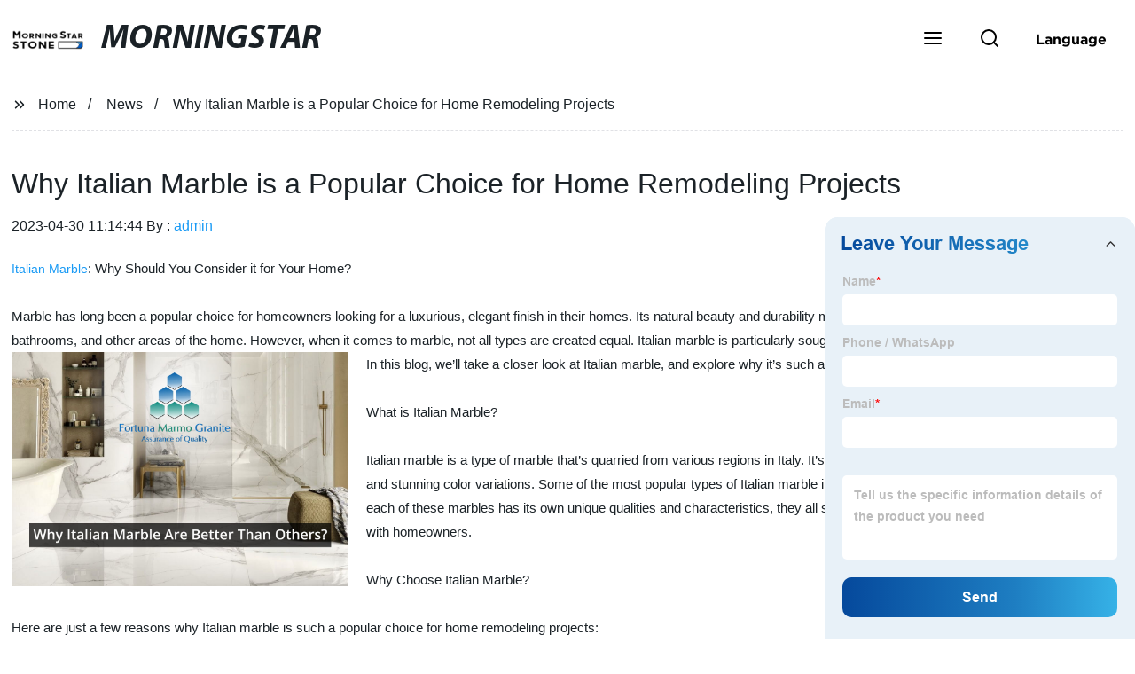

--- FILE ---
content_type: text/javascript; charset=UTF-8
request_url: https://cdn.ampproject.org/v0/amp-fx-collection-0.1.js
body_size: 4299
content:
;
(self.AMP=self.AMP||[]).push({m:0,v:"2510081644000",n:"amp-fx-collection",ev:"0.1",l:!0,f:function(t,n){!function(){var n;function r(t,n){(null==n||n>t.length)&&(n=t.length);for(var r=0,i=new Array(n);r<n;r++)i[r]=t[r];return i}function i(t,n){var i="undefined"!=typeof Symbol&&t[Symbol.iterator]||t["@@iterator"];if(i)return(i=i.call(t)).next.bind(i);if(Array.isArray(t)||(i=function(t,n){if(t){if("string"==typeof t)return r(t,n);var i=Object.prototype.toString.call(t).slice(8,-1);return"Object"===i&&t.constructor&&(i=t.constructor.name),"Map"===i||"Set"===i?Array.from(t):"Arguments"===i||/^(?:Ui|I)nt(?:8|16|32)(?:Clamped)?Array$/.test(i)?r(t,n):void 0}}(t))||n&&t&&"number"==typeof t.length){i&&(t=i);var e=0;return function(){return e>=t.length?{done:!0}:{done:!1,value:t[e++]}}}throw new TypeError("Invalid attempt to iterate non-iterable instance.\nIn order to be iterable, non-array objects must have a [Symbol.iterator]() method.")}function e(t){var n=Object.getOwnPropertyDescriptor(t,"message");if(null!=n&&n.writable)return t;var r=t.message,i=t.stack,e=new Error(r);for(var a in t)e[a]=t[a];return e.stack=i,e}function a(t){for(var n,r=null,a="",s=i(arguments,!0);!(n=s()).done;){var u=n.value;u instanceof Error&&!r?r=e(u):(a&&(a+=" "),a+=u)}return r?a&&(r.message=a+": "+r.message):r=new Error(a),r}function s(t){var n,r;null===(n=(r=self).__AMP_REPORT_ERROR)||void 0===n||n.call(r,t)}function u(t){var n=a.apply(null,arguments);setTimeout((function(){throw s(n),n}))}Array.isArray;var o=Object.prototype;function f(t,n,r){return n in t?Object.defineProperty(t,n,{value:r,enumerable:!0,configurable:!0,writable:!0}):t[n]=r,t}o.hasOwnProperty,o.toString,self.__AMP_LOG=self.__AMP_LOG||{user:null,dev:null,userForEmbed:null};var c,h=self.__AMP_LOG;function l(t,n){throw new Error("failed to call initLogConstructor")}function v(t){return h.user||(h.user=d()),function(t,n){return n&&n.ownerDocument.defaultView!=t}(h.user.win,t)?h.userForEmbed||(h.userForEmbed=d()):h.user}function d(t){return l()}function p(t,n,r,i,e,a,s,u,o,f,c){return t}function m(t,n,r,i,e,a,s,u,o,f,c){return v().assert(t,n,r,i,e,a,s,u,o,f,c)}var b,y=["fade-in","fade-in-scroll","float-in-bottom","float-in-top","fly-in-bottom","fly-in-left","fly-in-right","fly-in-top","parallax"],g={FADE_IN:y[0],FADE_IN_SCROLL:y[1],FLOAT_IN_BOTTOM:y[2],FLOAT_IN_TOP:y[3],FLY_IN_BOTTOM:y[4],FLY_IN_LEFT:y[5],FLY_IN_RIGHT:y[6],FLY_IN_TOP:y[7],PARALLAX:y[8]},w=(f(c={},g.FADE_IN,{observes:0,opacity:!0}),f(c,g.FADE_IN_SCROLL,{observes:0,opacity:!0}),f(c,g.FLOAT_IN_BOTTOM,{observes:1,translates:{y:!0}}),f(c,g.FLOAT_IN_TOP,{observes:1,translates:{y:!0}}),f(c,g.FLY_IN_BOTTOM,{observes:0,translates:{y:!0}}),f(c,g.FLY_IN_LEFT,{observes:0,translates:{x:!0}}),f(c,g.FLY_IN_RIGHT,{observes:0,translates:{x:!0}}),f(c,g.FLY_IN_TOP,{observes:0,translates:{y:!0}}),f(c,g.PARALLAX,{observes:0,translates:{y:!0}}),c);function A(t,n){if(t==n)return!1;var r=w[t],i=r.observes,e=r.opacity,a=r.translates,s=w[n],u=s.observes,o=s.opacity,f=s.translates;if(i!==u)return!1;if(e&&o)return!1;if(a&&f){if(a.x&&f.x)return!1;if(a.y&&f.y)return!1}return!0}function x(t){return m(y.indexOf(t)>-1,"Invalid amp-fx type `%s`",t)}var O=["Webkit","webkit","Moz","moz","ms","O","o"],F={"getPropertyPriority":function(){return""},"getPropertyValue":function(){return""}};function I(t){var n=t.replace(/[A-Z]/g,(function(t){return"-"+t.toLowerCase()}));return O.some((function(t){return n.startsWith(t+"-")}))?"-".concat(n):n}function _(t,n,r){if(n.startsWith("--"))return n;b||(b=Object.create(null));var i=b[n];if(!i||r){if(i=n,void 0===t[n]){var e=function(t){return t.charAt(0).toUpperCase()+t.slice(1)}(n),a=function(t,n){for(var r=0;r<O.length;r++){var i=O[r]+n;if(void 0!==t[i])return i}return""}(t,e);void 0!==t[a]&&(i=a)}r||(b[n]=i)}return i}function T(t,n){var r=t.style;for(var i in n)r.setProperty(I(_(r,i)),String(n[i]),"important")}function L(t,n,r,i,e){var a=_(t.style,n,e);if(a){var s=i?r+i:r;t.style.setProperty(I(a),s)}}function E(t,n){for(var r in n)L(t,r,n[r])}function N(t){return"".concat(t,"px")}function Y(t,n){return t.getComputedStyle(n)||F}function j(t){return"display"in t&&function(t){for(var n=arguments.length,r=new Array(n>1?n-1:0),i=1;i<n;i++)r[i-1]=arguments[i];var e=a.apply(null,r);e.name=t||e.name,s(e)}("STYLE","`display` style detected. You must use toggle instead."),t}function z(t,n,r,i){var e=S(t),a=R(e);!function(t,n,r,i,e,a){var s=B(t),u=s[r];u||(u=s[r]={obj:null,promise:null,resolve:null,reject:null,context:null,ctor:null,sharedInstance:!1}),u.ctor||(u.ctor=i,u.context=n,u.sharedInstance=!1,u.resolve&&X(t,r))}(a,e,n,r),i&&X(a,n)}function M(t,n){return X(t=function(t){return t.__AMP_TOP||(t.__AMP_TOP=t)}(t),n)}function P(t,n){return X(R(S(t)),n)}function S(t){return t.nodeType?(r=t,n=(r.ownerDocument||r).defaultView,M(n,"ampdoc")).getAmpDoc(t):t;var n,r}function R(t){var n=S(t);return n.isSingleDoc()?n.win:n}function X(t,n){p(function(t,n){var r=t.__AMP_SERVICES&&t.__AMP_SERVICES[n];return!(!r||!r.ctor)}(t,n));var r=B(t)[n];return r.obj||(p(r.ctor),p(r.context),r.obj=new r.ctor(r.context),p(r.obj),r.context=null,r.resolve&&r.resolve(r.obj)),r.obj}function B(t){var n=t.__AMP_SERVICES;return n||(n=t.__AMP_SERVICES={}),n}var C=function(t){return P(t,"mutator")},$=function(t){return P(t,"viewport")};function k(t,n){return!(!t||!n)&&t.left==n.left&&t.top==n.top&&t.width==n.width&&t.height==n.height}var D,V=function(){function t(t,n,r,i){this.element=n,this.Ds=i,this.fidelity=r,this.turn=0==r?Math.floor(4*Math.random()):0,this.eF=null,this.Iu=$(t)}var n=t.prototype;return n.Ns=function(t){var n=this.eF;if(!(n&&k(n.positionRect,t.positionRect)&&k(n.viewportRect,t.viewportRect))){p(t.positionRect);var r,i,e=t.positionRect;t.relativePos=(r=e,i=t.viewportRect,r.top<i.top?"top":r.bottom>i.bottom?"bottom":"inside"),function(t,n){return t.top<=n.bottom&&n.top<=t.bottom&&t.left<=n.right&&n.left<=t.right}(e,t.viewportRect)?(this.eF=t,this.Ds(t)):this.eF&&(this.eF=null,t.positionRect=null,this.Ds(t))}},n.update=function(t){var n=this;if(!t){if(0!=this.turn)return void this.turn--;0==this.fidelity&&(this.turn=4)}var r,i,e=this.Iu.getSize(),a={left:0,top:0,width:r=e.width,height:i=e.height,bottom:0+i,right:0+r,x:0,y:0};this.Iu.getClientRectAsync(this.element).then((function(t){n.Ns({positionRect:t,viewportRect:a,relativePos:null})}))},t}(),G=function(){function t(t){var n=this;this.Ki=t,this.t=t.win,this.aF=[],this.Su=M(this.t,"vsync"),this.Iu=$(t),this.Qy=[],this.sF=!1,this.uF=!1,this.oF=!1,this.fF=function(t,n,r){var i=0,e=0,a=null;function s(){i=0;var r,u=500-(t.Date.now()-e);u>0?i=t.setTimeout(s,u):(r=a,a=null,n.apply(null,r))}return function(){e=t.Date.now();for(var n=arguments.length,r=new Array(n),u=0;u<n;u++)r[u]=arguments[u];a=r,i||(i=t.setTimeout(s,500))}}(this.t,(function(){n.sF=!1}))}var n=t.prototype;return n.observe=function(t,n,r){var i=this,e=new V(this.Ki,t,n,r);return this.aF.push(e),this.oF||this.cF(),e.update(),function(){for(var t=0;t<i.aF.length;t++)if(i.aF[t]==e)return void i.hF(t)}},n.unobserve=function(t){for(var n=0;n<this.aF.length;n++)if(this.aF[n].element==t)return void this.hF(n);(h.dev||(h.dev=l())).error("POSITION_OBSERVER","cannot unobserve unobserved element")},n.hF=function(t){this.aF.splice(t,1),0==this.aF.length&&this.lF()},n.cF=function(){var t=this;this.oF=!0,this.Qy.push(this.Iu.onScroll((function(){t.vF()}))),this.Qy.push(this.Iu.onResize((function(){t.dF()})))},n.lF=function(){for(this.oF=!1;this.Qy.length;)this.Qy.pop()()},n.updateAllEntries=function(t){for(var n=0;n<this.aF.length;n++)this.aF[n].update(t)},n.vF=function(){this.fF(),this.sF=!0,this.uF||this.pF()},n.dF=function(){this.updateAllEntries(!0)},n.pF=function(){var t=this;this.updateAllEntries(),this.uF=!0,this.sF?this.Su.measure((function(){t.pF()})):this.uF=!1},t}();function H(t,n,r){p("X"==n||"Y"==n),p(1==Math.abs(r));var i=t.element,e="X"==n,a=r*t.flyInDistance+(e?"vw":"vh");t.initialTrigger||(C(i).mutateElement(i,(function(){var n=Y(t.win,i),r=e?"left":"top",s="auto"===n[r]?"0px":n[r],u={position:"static"===n.position?"relative":n.position,visibility:"visible"};u[r]="calc(".concat(s," - ").concat(a,")"),E(i,j(u))})),t.initialTrigger=!0),E(i,{"transition-duration":t.duration,"transition-timing-function":t.easing,"transform":"translate".concat(n,"(").concat(a,")")})}function U(t){var n=parseFloat(t.getAttribute("data-margin-start"));return n&&m(n>=0&&n<=100,"data-margin-start must be a percentage value and be between 0% and 100% for: %s",t),n}function W(t){return t&&t.positionRect?t.positionRect.top:null}function Z(t,n,r){var i=W(t);return p(1==Math.abs(r)),!!i&&i+r*n.viewportHeight*n.flyInDistance/100<=(1-n.marginStart)*n.viewportHeight}function q(t,n,r){var i=W(t),e=void 0!==r?r:n.viewportHeight;return!!i&&i<=(1-n.marginStart)*e}var J=(f(D={},g.PARALLAX,{userAsserts:function(t){var n=m(t.getAttribute("data-parallax-factor"),"data-parallax-factor=<number> attribute must be provided for: %s",t);m(parseFloat(n)>0,"data-parallax-factor must be a number and greater than 0 for: %s",t)},update:function(t){var n=this,r=W(t);if(p(n.adjustedViewportHeight),r&&!(r>n.adjustedViewportHeight)){var i=-(parseFloat(n.factor)-1),e=(n.adjustedViewportHeight-r)*i;n.offset=e,E(n.element,{transform:"translateY(".concat(n.offset.toFixed(0),"px)")})}}}),f(D,g.FLY_IN_BOTTOM,{userAsserts:U,update:function(t){var n=this;p(n.viewportHeight),Z(t,n,-1)&&H(n,"Y",-1)}}),f(D,g.FLY_IN_LEFT,{userAsserts:U,update:function(t){var n=this;p(n.viewportHeight),q(t,n)&&H(n,"X",1)}}),f(D,g.FLY_IN_RIGHT,{userAsserts:U,update:function(t){var n=this;p(n.viewportHeight),q(t,n)&&H(n,"X",-1)}}),f(D,g.FLY_IN_TOP,{userAsserts:U,update:function(t){var n=this;p(n.viewportHeight),Z(t,n,1)&&H(n,"Y",1)}}),f(D,g.FADE_IN,{userAsserts:U,update:function(t){var n=this;p(n.viewportHeight),q(t,n)&&E(n.element,{"transition-duration":n.duration,"transition-timing-function":n.easing,"opacity":1})}}),f(D,g.FADE_IN_SCROLL,{userAsserts:function(t){var n=U(t),r=parseFloat(t.getAttribute("data-margin-end"));r&&(m(r>=0&&r<=100,"data-margin-end must be a percentage value and be between 0% and 100% for: %s",t),m(r>n,"data-margin-end must be greater than data-margin-start for: %s",t))},update:function(t){var n=this,r=n.marginStart,i=n.viewportHeight;if(p(n.adjustedViewportHeight),q(t,n,n.adjustedViewportHeight)&&(n.hasRepeat||!(n.offset>=1))){var e=1*(i-W(t)-r*i)/((n.marginEnd-r)*i);n.offset=e,E(n.element,{opacity:n.offset})}}}),D);function K(t){var n=parseFloat(t);return isNaN(n)?null:n/100}function Q(t){switch(t){case g.FADE_IN:case g.FLY_IN_RIGHT:case g.FLY_IN_LEFT:case g.FLY_IN_TOP:case g.FLY_IN_BOTTOM:return{"start":.05};case g.FADE_IN_SCROLL:return{"start":0,"end":.5};default:return{"start":0,"end":1}}}var tt=function(){function t(){this.xn=null}var n=t.prototype;return n.add=function(t){var n=this;return this.xn||(this.xn=[]),this.xn.push(t),function(){n.remove(t)}},n.remove=function(t){var n,r,i;this.xn&&(r=t,-1!=(i=(n=this.xn).indexOf(r))&&n.splice(i,1))},n.removeAll=function(){this.xn&&(this.xn.length=0)},n.fire=function(t){if(this.xn)for(var n,r=i(this.xn.slice(),!0);!(n=r()).done;)(0,n.value)(t)},n.getHandlerCount=function(){var t,n;return null!==(t=null===(n=this.xn)||void 0===n?void 0:n.length)&&void 0!==t?t:0},t}(),nt=function(){function t(t){var n,r,i,e=this;this.Ki=t,this.Uo=new tt,this.mF=(n=!1,r=null,i=function(){return e.zo()},function(){if(!n){for(var t=arguments.length,e=new Array(t),a=0;a<t;a++)e[a]=arguments[a];r=i.apply(self,e),n=!0,i=null}return r}),this.bF=0,this.yF=0,this.gF=!0}var n=t.prototype;return n.observe=function(t){this.Uo.add(t),this.mF()},n.zo=function(){var t=this,n=$(this.Ki);n.onScroll((function(){t.wF(n.getScrollTop())}))},n.wF=function(t){this.yF=t;var n=this.yF-this.bF;return(!this.gF&&n>0||this.gF&&n<0)&&(this.bF=this.yF),!this.gF&&this.yF<=36||!this.gF&&n<-20?(this.AF(!0),void(this.bF=this.yF)):void(this.gF&&n>80&&(this.AF(!1),this.bF=this.yF))},n.AF=function(t){this.gF!=t&&(this.gF=t,this.Uo.fire(t))},t}();function rt(t,n,r,i,e){if(t[n]==r)return!0;var a=e?" ".concat(e):"",s=it(i);return v().warn("amp-fx","FX element must have `".concat(n,": ").concat(r,"` [").concat(s,"]").concat(a,".")),!1}function it(t){var n=arguments.length>1&&void 0!==arguments[1]?arguments[1]:0,r=t.classList,i=t.id,e=t.parentElement,a=t.tagName;if(i)return"#".concat(i);var s=a.toLowerCase(),u=s;if(r.length>0){var o=r.length>1?"...":"";u+=".".concat(r[0]).concat(o)}if(!e)return"".concat(u," (detached)");var f=e.firstElementChild,c=e.lastElementChild;return t==f&&t==c||(t==f?u+=":first-child":t==c&&(u+=":last-child")),n>0?u:"".concat(it(e,n+1)," > ").concat(u)}var et=function(){function t(t,n,r){var i,e,a=this;this.win=t.win,this.Pn=function(t){return P(t,"position-observer")}(n),this.Iu=$(n),this.Ea=C(n),this.viewportHeight=null,this.adjustedViewportHeight=null,this.element=n,this.offset=0,this.xF=r,J[r].userAsserts(n),this.factor=parseFloat(n.getAttribute("data-parallax-factor")),this.marginStart=n.hasAttribute("data-margin-start")?K(n.getAttribute("data-margin-start")):Q(r).start,this.marginEnd=n.hasAttribute("data-margin-end")?K(n.getAttribute("data-margin-end")):Q(r).end,this.easing=(i=n.hasAttribute("data-easing")?n.getAttribute("data-easing"):function(t){switch(t){case g.FADE_IN:return"ease-in";case g.FLY_IN_RIGHT:case g.FLY_IN_LEFT:case g.FLY_IN_TOP:case g.FLY_IN_BOTTOM:return"ease-out";default:return"ease-in"}}(r),(e={"linear":"cubic-bezier(0.00, 0.00, 1.00, 1.00)","ease-in-out":"cubic-bezier(0.80, 0.00, 0.20, 1.00)","ease-in":"cubic-bezier(0.80, 0.00, 0.60, 1.00)","ease-out":"cubic-bezier(0.40, 0.00, 0.40, 1.00)"})[i]?e[i]:(m(i.startsWith("cubic-bezier"),"All custom bezier curves should be specified by following the `cubic-bezier()` function notation."),i)),this.duration=n.hasAttribute("data-duration")?n.getAttribute("data-duration"):function(t,n){switch(n){case g.FADE_IN:return"1000ms";case g.FLY_IN_BOTTOM:case g.FLY_IN_TOP:case g.FLY_IN_LEFT:case g.FLY_IN_RIGHT:var r=$(t).getSize().width;return 1e3,e=480,(i=Math.min(1e3,r))<e?i=e:i>1e3&&(i=1e3),200*(i-480)/520+400+"ms";default:return"1ms"}var i,e}(t,r),this.flyInDistance=n.hasAttribute("data-fly-in-distance")?parseFloat(n.getAttribute("data-fly-in-distance")):function(t,n){switch(n){case g.FLY_IN_BOTTOM:case g.FLY_IN_TOP:return $(t).getSize().width<1e3?25:33;case g.FLY_IN_LEFT:case g.FLY_IN_RIGHT:return 100;default:return 1}}(t,r),this.hasRepeat=n.hasAttribute("data-repeat"),this.initialTrigger=!1,this.OF().then((function(t){a.adjustedViewportHeight=t,a.FF()})),this.IF()}var n=t.prototype;return n.FF=function(){var t=this;this.Pn.observe(this.element,1,J[this.xF].update.bind(this)),this.Iu.onResize((function(){t.IF(),t.OF().then((function(n){t.adjustedViewportHeight=n}))}))},n.IF=function(){var t=this;this.Ea.measureElement((function(){t.viewportHeight=t.Iu.getHeight()}))},n.OF=function(){var t=this;return this.Ea.measureElement((function(){for(var n=t.Iu.getHeight(),r=0,i=t.element;i;i=i.offsetParent)r+=i.offsetTop;return r<n?r:n}))},t}(),at=function(){function t(t){var r=this;this.Ki=t,this._F=[],Promise.all([t.whenReady(),t.whenFirstVisible()]).then((function(){var t,i,e,a,s=r.Ki.getRootNode();r.TF(),t=void 0,i=s,e=function(){return r.TF()},a=function(){if(void 0!==n)return n;n=!1;try{var t={get capture(){return n=!0,!1}};self.addEventListener("test-options",null,t),self.removeEventListener("test-options",null,t)}catch(t){}return n}(),i.addEventListener("amp:dom-update",(function(t){try{return e(t)}catch(t){var n,r;throw null===(n=(r=self).__AMP_REPORT_ERROR)||void 0===n||n.call(r,t),t}}),!!a&&t)}))}var r=t.prototype;return r.TF=function(){var t=this;this.Ki.getRootNode().querySelectorAll("[amp-fx]").forEach((function(n){t._F.includes(n)||function(t){try{for(var n=arguments.length,r=new Array(n>1?n-1:0),i=1;i<n;i++)r[i-1]=arguments[i];t.apply(null,r)}catch(t){u(t)}}((function(){return t.LF(n)}))}))},r.LF=function(t){var n=this;p(t.hasAttribute("amp-fx")),p(!this._F.includes(t)),p(this.Ki.isVisible()),function(t){p(t.hasAttribute("amp-fx"));var n=t.getAttribute("amp-fx").trim().toLowerCase().split(/\s+/);return m(n.length,"No value provided for `amp-fx` attribute"),function(t){for(var n=0;n<t.length;n++)for(var r=t[n],i=n+1;i<t.length;i++){var e=t[i];A(r,e)||(v().warn("amp-fx-collection","%s preset can't be combined with %s preset as the resulting animation isn't valid.",r,e),t.splice(i--,1))}return t}(n.filter(x))}(t).forEach((function(r){n.EF(t,r)})),this._F.push(t)},r.EF=function(t,n){1!=p(w[n]).observes?function(t,n,r){!function(t){z(t,"position-observer",G)}(t),new et(t,n,r),E(n,j(function(t,n){switch(n){case g.PARALLAX:return{"will-change":"transform"};case g.FADE_IN:case g.FADE_IN_SCROLL:return{"will-change":"opacity","opacity":0};case g.FLY_IN_BOTTOM:case g.FLY_IN_TOP:case g.FLY_IN_LEFT:case g.FLY_IN_RIGHT:return{"will-change":"transform"};default:return{"visibility":"visible"}}}(0,r)))}(this.Ki,t,n):function(t,n,r){if(!(u=n,P(u,"viewer")).isEmbedded()){var i="fx-scroll-dispatch";z(t,i,nt);var e=P(t,i),a=C(n),s=!0;a.measureMutateElement(n,(function(){var i=Y(t.win,n),a=function(t,n,r){var i=n.replace(/^float\-in\-([^\s]+)$/,"$1");return p(i.length>0),rt(r,i,N(0),t,"amp-fx=".concat(n))?i:null}(n,r,i),u=function(t,n){return rt(n,"overflow","hidden",t)&&rt(n,"position","fixed",t)}(n,i);a&&u?e.observe((function(t){!function(t,n,r){var i=0;C(t).measureMutateElement(t,(function(){i=function(t,n,r){if(n)return 0;var i=t.getBoundingClientRect().height;return"top"==r?-i:i}(t,n,r)}),(function(){!function(t,n){T(t,{"transition":"transform ".concat(300,"ms ").concat("ease"),"transform":"translate(0, ".concat(N(n),")")})}(t,i)}))}(n,t,p(a))})):s=!1}),(function(){s&&function(t){T(t,{"will-change":"transform"})}(n)}))}var u}(this.Ki,t,n)},t}();t.registerServiceForDoc("amp-fx-collection",at)}();
/*! https://mths.be/cssescape v1.5.1 by @mathias | MIT license */}});
//# sourceMappingURL=amp-fx-collection-0.1.js.map